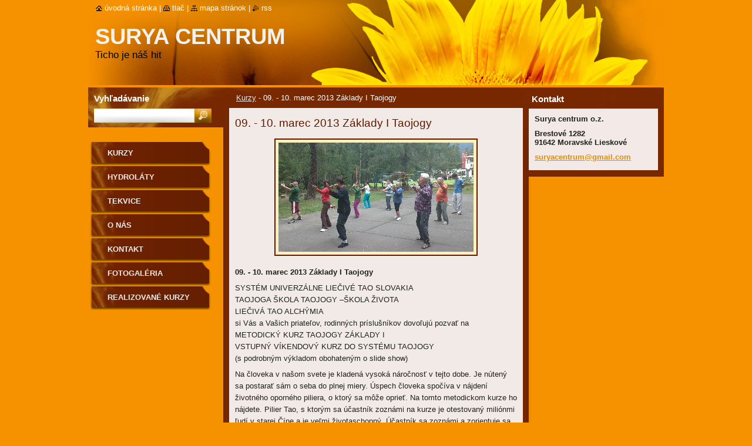

--- FILE ---
content_type: text/html; charset=UTF-8
request_url: https://www.suryacentrum.sk/products/a09-10-marec-2013-zaklady-i-taojogy1/
body_size: 7193
content:
<!--[if lte IE 9]><!DOCTYPE HTML PUBLIC "-//W3C//DTD HTML 4.01 Transitional//EN" "https://www.w3.org/TR/html4/loose.dtd"><![endif]-->
<!DOCTYPE html>
<!--[if IE]><html class="ie" lang="sk"><![endif]-->
<!--[if gt IE 9]><!--> 
<html lang="sk">
<!--<![endif]-->
  <head>
    <!--[if lt IE 8]><meta http-equiv="X-UA-Compatible" content="IE=EmulateIE7"><![endif]--><!--[if IE 8]><meta http-equiv="X-UA-Compatible" content="IE=EmulateIE8"><![endif]--><!--[if IE 9]><meta http-equiv="X-UA-Compatible" content="IE=EmulateIE9"><![endif]-->
    <base href="https://www.suryacentrum.sk/">
  <meta charset="utf-8">
  <meta name="description" content="">
  <meta name="keywords" content="">
  <meta name="generator" content="Webnode">
  <meta name="apple-mobile-web-app-capable" content="yes">
  <meta name="apple-mobile-web-app-status-bar-style" content="black">
  <meta name="format-detection" content="telephone=no">
    <link rel="icon" type="image/svg+xml" href="/favicon.svg" sizes="any">  <link rel="icon" type="image/svg+xml" href="/favicon16.svg" sizes="16x16">  <link rel="icon" href="/favicon.ico"><link rel="canonical" href="https://www.suryacentrum.sk/products/a09-10-marec-2013-zaklady-i-taojogy1/">
<script type="text/javascript">(function(i,s,o,g,r,a,m){i['GoogleAnalyticsObject']=r;i[r]=i[r]||function(){
			(i[r].q=i[r].q||[]).push(arguments)},i[r].l=1*new Date();a=s.createElement(o),
			m=s.getElementsByTagName(o)[0];a.async=1;a.src=g;m.parentNode.insertBefore(a,m)
			})(window,document,'script','//www.google-analytics.com/analytics.js','ga');ga('create', 'UA-797705-6', 'auto',{"name":"wnd_header"});ga('wnd_header.set', 'dimension1', 'W1');ga('wnd_header.set', 'anonymizeIp', true);ga('wnd_header.send', 'pageview');var pageTrackerAllTrackEvent=function(category,action,opt_label,opt_value){ga('send', 'event', category, action, opt_label, opt_value)};</script>
  <link rel="alternate" type="application/rss+xml" href="https://suryacentrum.sk/rss/all.xml" title="">
<!--[if lte IE 9]><style type="text/css">.cke_skin_webnode iframe {vertical-align: baseline !important;}</style><![endif]-->
    <title>09. - 10. marec 2013 Základy I Taojogy :: Surya centrum</title>
    <meta name="robots" content="index, follow">
    <meta name="googlebot" content="index, follow">   
    <link href="https://d11bh4d8fhuq47.cloudfront.net/_system/skins/v9/50000535/css/style.css" rel="stylesheet" type="text/css" media="screen,projection,handheld,tv">
    <link href="https://d11bh4d8fhuq47.cloudfront.net/_system/skins/v9/50000535/css/print.css" rel="stylesheet" type="text/css" media="print">
    <script type="text/javascript" src="https://d11bh4d8fhuq47.cloudfront.net/_system/skins/v9/50000535/js/functions.js"></script>
    <!--[if IE]>
			<script type="text/javascript" src="https://d11bh4d8fhuq47.cloudfront.net/_system/skins/v9/50000535/js/functions-ie.js"></script>
		<![endif]-->
		<!--[if IE 6]>
      <script type="text/javascript" src="https://d11bh4d8fhuq47.cloudfront.net/_system/skins/v9/50000535/js/png.js"></script>
			<script type="text/javascript">
        DD_belatedPNG.fix('.menu li a, .menu li a:hover, .menu li.selected a, .menu li.activeSelected a, .menu li.open a, .menu li.open a:hover, .menu .level1 li a, .menu .level1 li a:hover, .menu .level1 li.selected a, .menu .level1 li.activeSelected a, .menu .level1 li.open a, .menu .level1 li.open a:hover, .menu .level1 .level2 li a, .menu .level1 .level2 li a:hover, .menu .level1 .level2 li.selected a, .menu .level1 .level2 li.activeSelected a, #sidebar .boxTitle, #sidebar .boxContent, #sidebar .boxBottom, #right .boxTitle, #right .boxContent, #right .boxBottom');
        DD_belatedPNG.fixPNG('.menu li a, .menu li a:hover, .menu li.selected a, .menu li.activeSelected a, .menu li.open a, .menu li.open a:hover, .menu .level1 li a, .menu .level1 li a:hover, .menu .level1 li.selected a, .menu .level1 li.activeSelected a, .menu .level1 li.open a, .menu .level1 li.open a:hover, .menu .level1 .level2 li a, .menu .level1 .level2 li a:hover, .menu .level1 .level2 li.selected a, .menu .level1 .level2 li.activeSelected a, #sidebar .boxTitle, #sidebar .boxContent, #sidebar .boxBottom, #right .boxTitle, #right .boxContent, #right .boxBottom');
      </script> 
    <![endif]-->
  
				<script type="text/javascript">
				/* <![CDATA[ */
					
					if (typeof(RS_CFG) == 'undefined') RS_CFG = new Array();
					RS_CFG['staticServers'] = new Array('https://d11bh4d8fhuq47.cloudfront.net/');
					RS_CFG['skinServers'] = new Array('https://d11bh4d8fhuq47.cloudfront.net/');
					RS_CFG['filesPath'] = 'https://www.suryacentrum.sk/_files/';
					RS_CFG['filesAWSS3Path'] = 'https://ce6e3dc82b.clvaw-cdnwnd.com/1dee3db7c2f74abe8767df81822f1996/';
					RS_CFG['lbClose'] = 'Zavrieť';
					RS_CFG['skin'] = 'default';
					if (!RS_CFG['labels']) RS_CFG['labels'] = new Array();
					RS_CFG['systemName'] = 'Webnode';
						
					RS_CFG['responsiveLayout'] = 0;
					RS_CFG['mobileDevice'] = 0;
					RS_CFG['labels']['copyPasteSource'] = 'Viac tu:';
					
				/* ]]> */
				</script><script type="text/javascript" src="https://d11bh4d8fhuq47.cloudfront.net/_system/client/js/compressed/frontend.package.1-3-108.js?ph=ce6e3dc82b"></script><style type="text/css">#lostPasswordLink a, .formSuffixLinks a {color: inherit !important;}</style></head>  
  
  <body> 
  
    <div id="body_bg">
      <div id="site_bg">
      
        <div id="site">
        
          <!-- HEADER -->
          <div id="header">    
            <div class="illustration">
              <div id="logozone">               
                <div id="logo"><a href="home/" title="Prejsť na úvodnú stránku."><span id="rbcSystemIdentifierLogo">Surya centrum</span></a></div>         
                <p id="moto"><span id="rbcCompanySlogan" class="rbcNoStyleSpan">Ticho je náš hit</span></p>
              </div>              
              <img src="https://d11bh4d8fhuq47.cloudfront.net/_system/skins/v9/50000535/img/illustration.jpg?ph=ce6e3dc82b" width="986" height="145" alt="">            </div>         
          </div>
          <!-- /HEADER -->
          
          <div class="cleaner"><!-- / --></div>
          
          <!-- MAIN -->
          <div id="main">
          
            <div id="content">             
              <div id="contentBoxs">       
       
                <!-- NAVIGATOR -->                
                <div id="pageNavigator" class="rbcContentBlock">                        <div id="navigator">           <a class="navFirstPage" href="/home/">Kurzy</a>      <span><span> - </span></span>          <span id="navCurrentPage">09. - 10. marec 2013 Základy I Taojogy</span>                 </div>              </div>                
                <!-- /NAVIGATOR --> 
                  
                <div class="cleaner"><!-- / --></div>                  
                
                <!-- MAIN CONTENT -->                
                
				

		
	
			<div class="box">
        <div class="boxTitle"><h1>09. - 10. marec 2013 Základy I Taojogy</h1></div>
        <div class="boxContent">
          <div class="contentBox">

            <div class="productDetail">
                    
              
      
      <span class="image">
        <a href="/images/200000364-8d8628f87a/tao cvic.jpg?s3=1" title="Odkaz sa otvorí v novom okne prehliadača." onclick="return !window.open(this.href);">
          <img src="https://ce6e3dc82b.clvaw-cdnwnd.com/1dee3db7c2f74abe8767df81822f1996/system_preview_detail_200000364-8d8628f87a/tao cvic.jpg" width="332" height="186" alt="09. - 10. marec 2013 Základy I Taojogy">
        </a>
      </span>

		
                    
              <div class="cleaner"><!-- / --></div>
                   
              <div class="text"><div class="text">
	<p><strong>09. - 10. marec 2013 Základy I Taojogy</strong></p>
	<p>SYSTÉM UNIVERZÁLNE LIEČIVÉ TAO SLOVAKIA<br>
	TAOJOGA ŠKOLA TAOJOGY –ŠKOLA ŽIVOTA<br>
	LIEČIVÁ TAO ALCHÝMIA<br>
	si Vás a Vašich priateľov, rodinných príslušníkov dovoľujú pozvať na<br>
	METODICKÝ KURZ TAOJOGY ZÁKLADY I<br>
	VSTUPNÝ VÍKENDOVÝ KURZ DO SYSTÉMU TAOJOGY<br>
	(s podrobným výkladom obohateným o slide show)</p>
	<p>Na človeka v našom svete je kladená vysoká náročnosť v tejto dobe. Je nútený sa postarať sám o seba do plnej miery. Úspech človeka spočíva v nájdení životného oporného piliera, o ktorý sa môže oprieť. Na tomto metodickom kurze ho nájdete. Pilier Tao, s ktorým sa účastník zoznámi na kurze je otestovaný miliónmi ľudí v starej Číne a je veľmi životaschopný. Účastník sa zoznámi a zorientuje sa vo svete energií. Naučí sa prakticky aplikovať Tao za účelom vlastnej harmonizácie, ustrednenia sa, posilnenia sústredenosti svojho ducha. Naučí sa pomocou techník Vnútorný úsmev a Liečivé zvuky skontaktovať sa z energiou a pocítiť ju fyzicky, obnoviť energiu vo svojich životne dôležitých orgánoch a taktiež uvoľniť vnútorné napätia, prípadné potlačené emócie. Pomocou techniky Harmonizácia abdomenu sa účastník naučí aktivovať svoj potenciál, mentálne aj fyzické ťažisko. Na kurze sa zameriame aj na úvod do čínskej psychológie, vysvetlené budú emócie, ako vplývajú na orgány, energetické centrá ako ich neutralizovať a prakticky aplikovať na harmonizáciu svojej psychiky. Emócie majú až 40% vplyv na našu energiu a zdravie, na našom kurze sa exaktne poslucháč naučí spracovať svoje emócie, pochopí ich a začne sa tešiť že ich spoznal a pochopil. Druhý deň bude zameraný na energetické centrá(čakry) a ich harmonizáciu, precítenie a bude ukázaný konkrétny vplyv na emócie a pocity. Následne sa účastní zoznámi ako optimalizovať svoje centrá ako ich prepojiť, a harmonizovať a ďalej spojiť ich s meridiánovým okruhom Mikrokozmickej dráhy, objaví jej významu pre psychiku, svoju ochranu, jednoduchého spôsobu ako riešiť svoju karmu a celkovú energiu človeka.</p>
	<p>Cena 80,- EUR. V cene kurzu je zahrnutý teoretický výklad, praktické techniky, metodická brožúra.</p>
	<p><span class="gI">Podrobné informácie na stiahnutie <a href="https://ce6e3dc82b.clvaw-cdnwnd.com/1dee3db7c2f74abe8767df81822f1996/200000277-4b1454dc5a/Taojoga_marec.pdf">Taojoga_marec.pdf (671,4 kB)</a></span><br>
	Viac info na www.taojoga.sk<br>
	Harmonogram víkendu:<br>
	Sobota<br>
	09 00 - 12 00 Základy I – teória a prax<br>
	12 00 - 14 30 Obed, relaxácia, prechádzka po krásnom okolí<br>
	14 30 - 17 00 Základy I – teória a prax<br>
	17 00 - 18 00 Taojin – cvicenie na karimatke<br>
	Nedela<br>
	09 00 - 12 00 Základy I a Taojin – teória a prax<br>
	12 00 - 14 00 Obed, relaxácia, prechádzka po krásnom okolí<br>
	14 00 - 16 00 Základy I – teória a prax<br>
	16 00 - 17 00 Zosumarizovanie -záver</p>
</div>
<p>&nbsp;</p>
</div>
                  
              <div class="cleaner"><!-- / --></div>
        
        			
        					 
        			<div class="cleaner"><!-- / --></div>
        					 
        			<div class="rbcBookmarks"><div id="rbcBookmarks200000537"></div></div>
		<script type="text/javascript">
			/* <![CDATA[ */
			Event.observe(window, 'load', function(){
				var bookmarks = '<div style=\"float:left;\"><div style=\"float:left;\"><iframe src=\"//www.facebook.com/plugins/like.php?href=https://www.suryacentrum.sk/products/a09-10-marec-2013-zaklady-i-taojogy1/&amp;send=false&amp;layout=button_count&amp;width=165&amp;show_faces=false&amp;action=like&amp;colorscheme=light&amp;font&amp;height=21&amp;appId=397846014145828&amp;locale=sk_SK\" scrolling=\"no\" frameborder=\"0\" style=\"border:none; overflow:hidden; width:165px; height:21px; position:relative; top:1px;\" allowtransparency=\"true\"></iframe></div><div style=\"float:left;\"><a href=\"https://twitter.com/share\" class=\"twitter-share-button\" data-count=\"horizontal\" data-via=\"webnode\" data-lang=\"en\">Tweet</a></div><script type=\"text/javascript\">(function() {var po = document.createElement(\'script\'); po.type = \'text/javascript\'; po.async = true;po.src = \'//platform.twitter.com/widgets.js\';var s = document.getElementsByTagName(\'script\')[0]; s.parentNode.insertBefore(po, s);})();'+'<'+'/scr'+'ipt></div> <div class=\"addthis_toolbox addthis_default_style\" style=\"float:left;\"><a class=\"addthis_counter addthis_pill_style\"></a></div> <script type=\"text/javascript\">(function() {var po = document.createElement(\'script\'); po.type = \'text/javascript\'; po.async = true;po.src = \'https://s7.addthis.com/js/250/addthis_widget.js#pubid=webnode\';var s = document.getElementsByTagName(\'script\')[0]; s.parentNode.insertBefore(po, s);})();'+'<'+'/scr'+'ipt><div style=\"clear:both;\"></div>';
				$('rbcBookmarks200000537').innerHTML = bookmarks;
				bookmarks.evalScripts();
			});
			/* ]]> */
		</script>
		
        					 
        			<div class="cleaner"><!-- / --></div>
        					  
        			
                    
            </div>
          
          </div>                      
        </div>
        <div class="boxBottom"><!-- / --></div>
      </div>

		
		
		  <div class="cleaner"><!-- / --></div>

		                       
                <!-- /MAIN CONTENT -->             
                   
              </div>               
              <div id="contentBottom"><!-- / --></div>                           
            </div>
            
            <!-- SIDEBAR -->
            <div id="sidebar">
              <div id="sidebarContent">
              
                <!-- MENU -->
                


      <div id="menuzone">

		<ul class="menu">
	<li class="first">
  
      <a href="/home/">
    
      Kurzy
      
  </a>
  
  </li>
	<li>
  
      <a href="/hydrolaty/">
    
      Hydroláty
      
  </a>
  
  </li>
	<li>
  
      <a href="/tekvice/">
    
      Tekvice
      
  </a>
  
  </li>
	<li>
  
      <a href="/o-nas/">
    
      O nás
      
  </a>
  
  </li>
	<li>
  
      <a href="/kontakt/">
    
      Kontakt
      
  </a>
  
  </li>
	<li>
  
      <a href="/fotogaleria/">
    
      Fotogaléria
      
  </a>
  
  </li>
	<li class="last">
  
      <a href="/realizovane-kurzy/">
    
      Realizované kurzy
      
  </a>
  
  </li>
</ul>

      </div>

					       
                <!-- /MENU -->
                
                <div class="cleaner"><!-- / --></div>
                
                <!-- SIDEBAR CONTENT -->                         
                          
                                                     
                <!-- /SIDEBAR CONTENT -->
              
              </div>
            </div>            
            <!-- /SIDEBAR -->
            
            <!-- RIGHT CONTENT -->
            <div id="right">
              <div id="rightContent">
              
                <!-- CONTACT -->                
                
          
      <div id="contact">
        <div id="contactTitle"><h2>Kontakt</h2></div>
          <div id="contactContent">
          
		

      <p class="name">Surya centrum o.z.</p>
      
      
      <p class="address">Brestové 1282<br />
91642 Moravské Lieskové</p>

	            
      
      
	
	    <p class="email"><a href="&#109;&#97;&#105;&#108;&#116;&#111;:&#115;&#117;&#114;&#121;&#97;&#99;&#101;&#110;&#116;&#114;&#117;&#109;&#64;&#103;&#109;&#97;&#105;&#108;&#46;&#99;&#111;&#109;"><span id="rbcContactEmail">&#115;&#117;&#114;&#121;&#97;&#99;&#101;&#110;&#116;&#114;&#117;&#109;&#64;&#103;&#109;&#97;&#105;&#108;&#46;&#99;&#111;&#109;</span></a></p>

	        

		
        
          </div>
        <div id="contactBottom"><!-- / --></div>
      </div>
      
      <div class="cleaner"><!-- / --></div>

					                 
                <!-- /CONTACT -->               
                
                          
                           
              </div>
            </div>  
            <!-- /RIGHT CONTENT -->            
            
            <hr class="cleaner">
            
            <!-- SEARCH BOX -->
            
        
      <div id="searchBox">

		<form action="/search/" method="get" id="fulltextSearch">
		
		    <label for="fulltextSearchText">Vyhľadávanie</label>
		    <div class="cleaner"><!-- / --></div>
		    
      	<input type="text" id="fulltextSearchText" name="text">
      	<input type="image" id="fulltextSubmit" src="https://d11bh4d8fhuq47.cloudfront.net/_system/skins/v9/50000535/img/search_btn.jpg" alt="Hľadať">

		</form>


      </div>
      
      <div class="cleaner"><!-- / --></div>

		            <!-- SEARCH BOX -->
                      
          </div>
          <!-- /MAIN -->
          
          <!-- QUICK LINKS -->
          <table id="quickLinks">
            <tr><td>
              <div id="links">
                <p>
                  <span class="homepage"><a href="home/" title="Prejsť na úvodnú stránku.">Úvodná stránka</a></span>
                  <span class="separator"> | </span>
                  <span class="print"><a href="#" onclick="window.print(); return false;" title="Vytlačiť stránku">Tlač</a></span>
                  <span class="separator"> | </span>
                  <span class="sitemap"><a href="/sitemap/" title="Prejsť na mapu stránok.">Mapa stránok</a></span>
                  <span class="separator"> | </span>
                  <span class="rss"><a href="/rss/" title="RSS kanály">RSS</a></span>
                </p>  
              </div>
            </td><td>
              <div class="lang"><div id="languageSelect"></div>			</div>
            </td></tr>
          </table>
          <!-- /QUICK LINKS -->
        
        </div>
        
        <!-- FOOTER -->
        <div id="footer">
          <div id="footerLeft"><span id="rbcFooterText" class="rbcNoStyleSpan">© 2012 Všetky práva vyhradené. </span></div>            
          <div id="footerRight"><span class="rbcSignatureText">Vytvorené službou <a href="https://www.webnode.sk?utm_source=brand&amp;utm_medium=footer&amp;utm_campaign=premium" rel="nofollow" >Webnode</a></span></div>   
        </div>
        <!-- /FOOTER -->
        
      </div>
    </div>

    <script type="text/javascript">
		/* <![CDATA[ */

			RubicusFrontendIns.addObserver
			({

				onContentChange: function ()
        {
          RubicusFrontendIns.faqInit('faq', 'answerBlock');
          
          box_maximizing();
        },

				onStartSlideshow: function()
				{
					$('slideshowControl').innerHTML	= '<span>Pozastaviť prezentáciu<'+'/span>';
					$('slideshowControl').title			= 'Pozastaviť automatické prechádzanie obrázkov';
					$('slideshowControl').onclick		= RubicusFrontendIns.stopSlideshow.bind(RubicusFrontendIns);
				},

				onStopSlideshow: function()
				{
					$('slideshowControl').innerHTML	= '<span>Spustiť prezentáciu<'+'/span>';
					$('slideshowControl').title			= 'Spustiť automatické prechádzanie obrázkov';
					$('slideshowControl').onclick		= RubicusFrontendIns.startSlideshow.bind(RubicusFrontendIns);
				},

				onShowImage: function()
				{
					if (RubicusFrontendIns.isSlideshowMode())
					{
						$('slideshowControl').innerHTML	= '<span>Pozastaviť prezentáciu<'+'/span>';
						$('slideshowControl').title			= 'Pozastaviť automatické prechádzanie obrázkov';
						$('slideshowControl').onclick		= RubicusFrontendIns.stopSlideshow.bind(RubicusFrontendIns);
					}
				}

			 });
       
        RubicusFrontendIns.faqInit('faq', 'answerBlock'); 
        
        box_maximizing();
        		          
			  RubicusFrontendIns.addFileToPreload('https://d11bh4d8fhuq47.cloudfront.net/_system/skins/v9/50000535/img/loading.gif');
			  RubicusFrontendIns.addFileToPreload('https://d11bh4d8fhuq47.cloudfront.net/_system/skins/v9/50000535/img/menu_active.png');
			  RubicusFrontendIns.addFileToPreload('https://d11bh4d8fhuq47.cloudfront.net/_system/skins/v9/50000535/img/menu_hover.png');
			  RubicusFrontendIns.addFileToPreload('https://d11bh4d8fhuq47.cloudfront.net/_system/skins/v9/50000535/img/menu_open.png');
			  RubicusFrontendIns.addFileToPreload('https://d11bh4d8fhuq47.cloudfront.net/_system/skins/v9/50000535/img/submenu2_hover.png');
			  
			  RubicusFrontendIns.addFileToPreload('https://d11bh4d8fhuq47.cloudfront.net/_system/skins/v9/50000535/img/submenu_active.png');
			  RubicusFrontendIns.addFileToPreload('https://d11bh4d8fhuq47.cloudfront.net/_system/skins/v9/50000535/img/submenu_hover.png');			  
			  RubicusFrontendIns.addFileToPreload('https://d11bh4d8fhuq47.cloudfront.net/_system/skins/v9/50000535/img/submenu_open.png');
			  
			  
			  
  		/* ]]> */
  	 </script>
  
  <div id="rbcFooterHtml"></div><script type="text/javascript">var keenTrackerCmsTrackEvent=function(id){if(typeof _jsTracker=="undefined" || !_jsTracker){return false;};try{var name=_keenEvents[id];var keenEvent={user:{u:_keenData.u,p:_keenData.p,lc:_keenData.lc,t:_keenData.t},action:{identifier:id,name:name,category:'cms',platform:'WND1',version:'2.1.157'},browser:{url:location.href,ua:navigator.userAgent,referer_url:document.referrer,resolution:screen.width+'x'+screen.height,ip:'3.21.126.119'}};_jsTracker.jsonpSubmit('PROD',keenEvent,function(err,res){});}catch(err){console.log(err)};};</script></body>
</html>